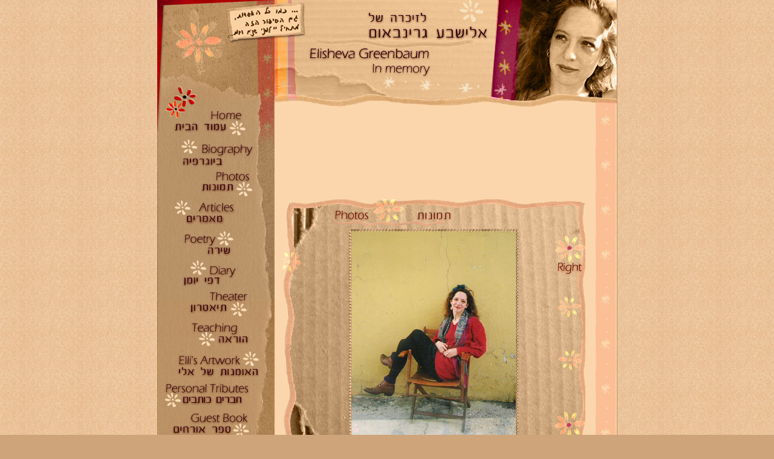

--- FILE ---
content_type: text/html
request_url: http://elli7.com/gallery.html
body_size: 8018
content:
<HTML>
<HEAD>
<TITLE>Elisheva Greenbaum - in memory</TITLE>
<meta name="keywords" content="Elisheva Greenbaum, memory, Jewish Theater, Plays, Playwright, Hebrew, Israeli Poetry , Teacher, Writer,  Israel,  Jewish">
<meta name="keywords" content="אלישבע גרינבאום, הנצחה,  שירה,  משוררת, תיאטרון, ספרות, דרמה,  כתיבה,  מקרא,  משחק">

<META HTTP-EQUIV="Content-Type" CONTENT="text/html; charset=windows-1255">
<link rel="stylesheet" href="style.css" type="text/css">
<meta http-equiv="imagetoolbar" content="no">

<script language="JavaScript" type="text/JavaScript">
<!--
function MM_swapImgRestore() { //v3.0
  var i,x,a=document.MM_sr; for(i=0;a&&i<a.length&&(x=a[i])&&x.oSrc;i++) x.src=x.oSrc;
}

function MM_preloadImages() { //v3.0
  var d=document; if(d.images){ if(!d.MM_p) d.MM_p=new Array();
    var i,j=d.MM_p.length,a=MM_preloadImages.arguments; for(i=0; i<a.length; i++)
    if (a[i].indexOf("#")!=0){ d.MM_p[j]=new Image; d.MM_p[j++].src=a[i];}}
}

function MM_findObj(n, d) { //v4.01
  var p,i,x;  if(!d) d=document; if((p=n.indexOf("?"))>0&&parent.frames.length) {
    d=parent.frames[n.substring(p+1)].document; n=n.substring(0,p);}
  if(!(x=d[n])&&d.all) x=d.all[n]; for (i=0;!x&&i<d.forms.length;i++) x=d.forms[i][n];
  for(i=0;!x&&d.layers&&i<d.layers.length;i++) x=MM_findObj(n,d.layers[i].document);
  if(!x && d.getElementById) x=d.getElementById(n); return x;
}

function MM_swapImage() { //v3.0
  var i,j=0,x,a=MM_swapImage.arguments; document.MM_sr=new Array; for(i=0;i<(a.length-2);i+=3)
   if ((x=MM_findObj(a[i]))!=null){document.MM_sr[j++]=x; if(!x.oSrc) x.oSrc=x.src; x.src=a[i+2];}
}
//-->
</script>



<style>
body {
   scrollbar-base-color:#EFAF82;
scrollbar-arrow-color:#9B2548;
   scrollbar-track-color: #EDC39B;
}
</style>



</HEAD>

<BODY bgcolor="#CEA47A" background="images/background.jpg" leftmargin="0" topmargin="0" marginwidth="0" marginheight="0" onLoad="MM_preloadImages('images/Elisheva2_02.jpg','images/Elisheva2_05.jpg','images/Elisheva2_07.jpg','images/Elisheva2_08.jpg','images/Elisheva2_09.jpg','images/Elisheva2_10.jpg','images/Elisheva2_11.jpg','images/Elisheva2_12.jpg','images/Elisheva2_13.jpg','images/Elisheva2_14.jpg','images/Elisheva2_15.jpg','images/Elisheva2_16.jpg')">
<TABLE WIDTH=760 BORDER=0 align="center" CELLPADDING=0 CELLSPACING=0 style="BORDER-RIGHT: #BB9367 1px solid;">
  <TR>
		<TD COLSPAN=3>
			<IMG SRC="images/Elisheva_01.jpg" =760 HEIGHT=178></TD>
	</TR>
	<TR>
		
    <TD valign="top" background="images/Elisheva1_18.jpg"> 
      <!-- תפריט כפתורים -->
      <table WIDTH="196" align="center" cellpadding="0" cellspacing="0">
        <tr>
          <td><a href="index.html" onMouseOut="MM_swapImgRestore()" onfocus="blur()" onMouseOver="MM_swapImage('Image21','','images/Elisheva2_02.jpg',1)"><img src="images/Elisheva1_02.jpg" name="Image21" width="196" height="50" border="0"></a></td>
</tr>
<tr>
          <td><a href="Biography.html" onMouseOut="MM_swapImgRestore()" onfocus="blur()" onMouseOver="MM_swapImage('Image22','','images/Elisheva2_05.jpg',1)"><img src="images/Elisheva1_05.jpg" name="Image22" width="196" height="50" border="0"></a></td>
</tr>
<tr>
          <td><img src="images/Elisheva1_06.jpg" name="Image23" width="196" height="50" border="0"></td>
</tr>
<tr>
          <td><a href="Press.html" onMouseOut="MM_swapImgRestore()" onfocus="blur()" onMouseOver="MM_swapImage('Image24','','images/Elisheva2_07.jpg',1)"><img src="images/Elisheva1_07.jpg" name="Image24" width="196" height="50" border="0"></a></td>
</tr>
<tr>
          <td><a href="Poetry.html" onMouseOut="MM_swapImgRestore()" onfocus="blur()" onMouseOver="MM_swapImage('Image25','','images/Elisheva2_08.jpg',1)"><img src="images/Elisheva1_08.jpg" name="Image25" width="196" height="50" border="0"></a></td>
</tr>
<tr>
          <td><a href="Diary.html" onMouseOut="MM_swapImgRestore()" onfocus="blur()" onMouseOver="MM_swapImage('Image26','','images/Elisheva2_09.jpg',1)"><img src="images/Elisheva1_09.jpg" name="Image26" width="196" height="50" border="0"></a></td>
</tr>
<tr>
          <td><a href="Theater.html" onMouseOut="MM_swapImgRestore()" onfocus="blur()" onMouseOver="MM_swapImage('Image27','','images/Elisheva2_10.jpg',1)"><img src="images/Elisheva1_10.jpg" name="Image27" width="196" height="50" border="0"></a></td>
</tr>
<tr>
          <td><a href="Teaching.html" onMouseOut="MM_swapImgRestore()" onfocus="blur()" onMouseOver="MM_swapImage('Image28','','images/Elisheva2_11.jpg',1)"><img src="images/Elisheva1_11.jpg" name="Image28" width="196" height="50" border="0"></a></td>
</tr>
<tr>
          <td><a href="Artwork.html" onMouseOut="MM_swapImgRestore()" onfocus="blur()" onMouseOver="MM_swapImage('Image29','','images/Elisheva2_12.jpg',1)"><img src="images/Elisheva1_12.jpg" name="Image29" width="196" height="50" border="0"></a></td>
</tr>
<tr>
          <td><a href="Personal.html" onMouseOut="MM_swapImgRestore()" onfocus="blur()" onMouseOver="MM_swapImage('Image30','','images/Elisheva2_13.jpg',1)"><img src="images/Elisheva1_13.jpg" name="Image30" width="196" height="50" border="0"></a></td>
</tr>
<tr>
          <td><a href="Guestbook.html" onMouseOut="MM_swapImgRestore()" onfocus="blur()" onMouseOver="MM_swapImage('Image31','','images/Elisheva2_14.jpg',1)"><img src="images/Elisheva1_14.jpg" name="Image31" width="196" height="50" border="0"></a></td>
</tr>
<tr>
          <td><a href="Donations.html" onMouseOut="MM_swapImgRestore()" onfocus="blur()" onMouseOver="MM_swapImage('Image32','','images/Elisheva2_15.jpg',1)"><img src="images/Elisheva1_15.jpg" name="Image32" width="196" height="50" border="0"></a></td>
</tr>
<tr>
          <td><a href="mailto:yedida.22@gmail.com?subject=Elisheva Greenbaum - in memory" onfocus="blur()" onMouseOut="MM_swapImgRestore()" onMouseOver="MM_swapImage('Image33','','images/Elisheva2_16.jpg',1)"><img src="images/Elisheva1_16.jpg" name="Image33" width="196" height="50" border="0"></a></td>
</tr>
<tr>
       <td><img src="images/Elisheva1_17.jpg" width="196" height="50" alt="" border="0"></td>
</tr>
</table>
<!-- סוף תפריט כפתורים -->
			</TD>
		<TD bgcolor="#FBD6AC" >
		<!-- טקסט -->
		<table cellspacing="0" cellpadding="0" width="525" height="100%" bgcolor="#FBD6AC">

<tr>
       <td>
	<!-- טבלת גלריה -->
	 <TABLE WIDTH=500 BORDER=0 CELLPADDING=0 CELLSPACING=0 align="center">
	<TR>
		<TD COLSPAN=3>
			<IMG SRC="images/gallery_01.jpg" WIDTH=500 HEIGHT=45></TD>
	</TR>
	<TR>
		<TD ROWSPAN=3>
			<IMG SRC="images/gallery_02.jpg" WIDTH=30 HEIGHT=381></TD>
		<TD ROWSPAN=3>
		<iframe src="gallery1.html" width="420" height="381" frameborder="0" name="gallery1" id="gallery1"></iframe> 
			</TD>
		<TD>
			<a href="javascript:void(0)" onfocus="blur()" onMouseOver="ispeed=2" onMouseOut="ispeed=0"><IMG SRC="images/gallery_04.jpg" WIDTH=50 HEIGHT=100 BORDER=0></a></TD>
	</TR>
	<TR>
		<TD>
			<IMG SRC="images/gallery_05.jpg" WIDTH=50 HEIGHT=181></TD>
	</TR>
	<TR>
		<TD>
			<a href="javascript:void(0)" onfocus="blur()" onMouseOver="ispeed=-2" onMouseOut="ispeed=0"><IMG SRC="images/gallery_06.jpg" WIDTH=50 HEIGHT=100 BORDER=0></a></TD>
	</TR>
	<TR>
		<TD COLSPAN=3>
			<IMG SRC="images/gallery_07.jpg" WIDTH=500 HEIGHT=24>
			<font class="a">
			<center><br><b>לחץ על כפתור ימין ו-שמאל על מנת לצפות בכל תמונות הגלריה<br>
			press left or right buttons to view picture gallery</b></center></TD>
	</TR>
</TABLE>
		<!-- סוף טבלת גלריה -->
</td>
</tr>
</table>
<!-- סוף טקסט -->
		</TD>
		
    <TD valign="top" background="images/Elisheva_04.jpg"> <IMG SRC="images/Elisheva_04.jpg" WIDTH=39 HEIGHT=800></TD>
	</TR>
	<TR>
		
    <TD COLSPAN=3> <IMG SRC="images/Elisheva_05.jpg" WIDTH=760 HEIGHT=42 border="0" usemap="#Map"></TD>
	</TR>
</TABLE>

<map name="Map">
  <area shape="rect" onfocus="blur()" coords="494,22,582,39" href="http://www.ayasyard.com/design" target="_blank">
</map>
</BODY>
</HTML>


--- FILE ---
content_type: text/html
request_url: http://elli7.com/gallery1.html
body_size: 3302
content:
<HTML>
<HEAD>
<TITLE>Elisheva Greenbaum - in memory</TITLE>
<meta name="keywords" content="Elisheva Greenbaum, memory, Jewish Theater, Plays, Playwright, Hebrew, Israeli Poetry , Teacher, Writer,  Israel,  Jewish">
<meta name="keywords" content="אלישבע גרינבאום, הנצחה,  שירה,  משוררת, תיאטרון, ספרות, דרמה,  כתיבה,  מקרא,  משחק">

<META HTTP-EQUIV="Content-Type" CONTENT="text/html; charset=windows-1255">
<link rel="stylesheet" href="style.css" type="text/css">
<meta http-equiv="imagetoolbar" content="no">

<style>
body {
   scrollbar-base-color:#EFAF82;
scrollbar-arrow-color:#9B2548;
   scrollbar-track-color: #EDC39B;
}
</style>



</HEAD>
<BODY bgcolor="#FBD6AC"  leftmargin="0" topmargin="0" marginwidth="0" marginheight="0" style="overflow:hidden;">
<table width="420" height="381" border="0" cellpadding="0" cellspacing="0" background="images/gallery_03.jpg">
  <tr>
    <td nowrap align="right"> 
<img src="images/Elisheva-g-5.jpg" width="420" height="381" alt="" border="0">
<img src="images/Elisheva-g-9.jpg" width="420" height="381" alt="" border="0">
<img src="images/Elisheva-g-1.jpg" width="420" height="381" alt="" border="0">
<img src="images/Elisheva-g-2.jpg" width="420" height="381" alt="" border="0">
<img src="images/Elisheva-g-3.jpg" width="420" height="381" alt="" border="0">
<img src="images/Elisheva-g-4.jpg" width="420" height="381" alt="" border="0">
<img src="images/Elisheva-g-6.jpg" width="420" height="381" alt="" border="0">
<img src="images/Elisheva-g-7.jpg" width="420" height="381" alt="" border="0">
<img src="images/Elisheva-g-8.jpg" width="420" height="381" alt="" border="0">
<img src="images/Elisheva-g-10.jpg" width="420" height="381" alt="" border="0">
<img src="images/Elisheva-g-11.jpg" width="420" height="381" alt="" border="0">
<img src="images/Elisheva-g-12.jpg" width="420" height="381" alt="" border="0">
<img src="images/Elisheva-g-13.jpg" width="420" height="381" alt="" border="0">
<img src="images/Elisheva-g-14.jpg" width="420" height="381" alt="" border="0">
<img src="images/Elisheva-g-15.jpg" width="420" height="381" alt="" border="0">
<img src="images/Elisheva-g-16.jpg" width="420" height="381" alt="" border="0">
<img src="images/Elisheva-g-17.jpg" width="420" height="381" alt="" border="0">
<img src="images/Elisheva-g-18.jpg" width="420" height="381" alt="" border="0">
<img src="images/Elisheva-g-26.jpg" width="420" height="381" alt="" border="0">
<img src="images/Elisheva-g-19.jpg" width="420" height="381" alt="" border="0">
<img src="images/Elisheva-g-20.jpg" width="420" height="381" alt="" border="0">
<img src="images/Elisheva-g-21.jpg" width="420" height="381" alt="" border="0">
<img src="images/Elisheva-g-22.jpg" width="420" height="381" alt="" border="0">
<img src="images/Elisheva-g-23.jpg" width="420" height="381" alt="" border="0">
<img src="images/Elisheva-g-24.jpg" width="420" height="381" alt="" border="0">
<img src="images/Elisheva-g-25.jpg" width="420" height="381" alt="" border="0">
 </td>
  </tr></table>
  <script language="JavaScript1.2">
window.parent.ispeed = 0;
function iscroll(){
if (window.parent.ispeed!=0){
window.scrollBy(window.parent.ispeed,0);
}
}
setInterval("iscroll()",10);
</script>
</body>
</html>


--- FILE ---
content_type: text/css
request_url: http://elli7.com/style.css
body_size: 389
content:
font.a
{font-family:arial;    
font-size:13px;
color:#74423E;
}


BODY a:link{color=#A51414; text-decoration:none; font-size: 13px; font-weight:bold};

BODY A:hover{color=#EE4B46; font-size: 13px; font-weight:bold; FONT-STYLE: normal;
TEXT-DECORATION:underline};
	
 BODY a:visited{color=#D94642;text-decoration:none;  font-size:13px; font-weight:bold};


--- FILE ---
content_type: text/css
request_url: http://elli7.com/style.css
body_size: 389
content:
font.a
{font-family:arial;    
font-size:13px;
color:#74423E;
}


BODY a:link{color=#A51414; text-decoration:none; font-size: 13px; font-weight:bold};

BODY A:hover{color=#EE4B46; font-size: 13px; font-weight:bold; FONT-STYLE: normal;
TEXT-DECORATION:underline};
	
 BODY a:visited{color=#D94642;text-decoration:none;  font-size:13px; font-weight:bold};
